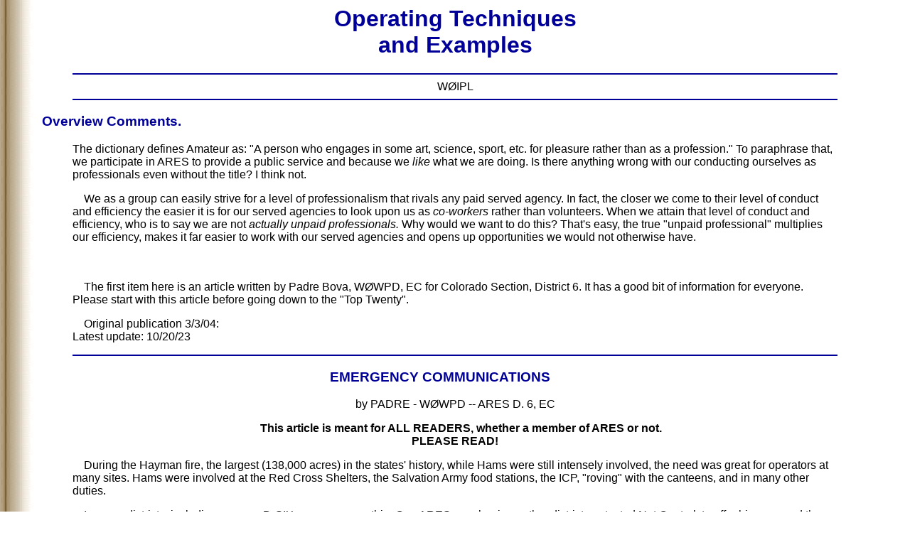

--- FILE ---
content_type: text/html
request_url: http://w0ipl.net/examples.htm
body_size: 9161
content:
<html>
<head>
<title>Techniques and Examples</title>
<link rel="stylesheet" type="text/css" 
href="http://www.w0ipl.net/base.css">
</head>
<body bgcolor=white text="black" background="book.jpg">

<h1>Operating Techniques<br> and Examples</h1>

<center><HR FONT COLOR=000099></center>
<center>W&#216;IPL</center>
<center><HR FONT COLOR=000099></center>

<!--                                                               -->
<!--                Intro and Padre's article                      -->
<!--                                                               -->
<h3>Overview Comments.</h3>

The dictionary defines Amateur as: "A person who engages in some
art, science, sport, etc. for pleasure rather than as a profession."
To paraphrase that, we participate in ARES to provide a public
service and because we <i>like</i> what we are doing. Is there 
anything wrong with our conducting ourselves as professionals even 
without the title? I think not.
<p>We as a group can easily strive for a level of professionalism
that rivals any paid served agency. In fact, the closer we come to
their level of conduct and efficiency the easier it is for our
served agencies to look upon us as <i>co-workers</i> rather than
volunteers. When we attain that level of conduct and efficiency, 
who is to say we are not <i>actually unpaid professionals.</i>
Why would we want to do this? That's
easy, the true "unpaid professional" multiplies our efficiency, makes
it far easier to work with our served agencies and opens up
opportunities we would not otherwise have. <br><br><br>
<p>The first item here is an article written by Padre Bova,
W&#216;WPD, EC for Colorado Section, District 6. It has a good
bit of information for everyone. Please start with this article before
going down to the "Top Twenty".
<p>Original publication 3/3/04:<br>
Latest update: 10/20/23
<br>
<center><HR FONT COLOR=000099></center>

<center>
<h3>EMERGENCY COMMUNICATIONS</h3>
by PADRE - W&Oslash;WPD -- ARES D. 6, EC
<p>
<b>This article is meant for ALL READERS, whether a member of 
ARES or not. <br>  PLEASE READ!</b>
</center>
<p>
During the Hayman fire, the largest (138,000 acres) in the states' 
history, while Hams were still intensely involved, the need was 
great for operators at many sites.  Hams were involved at the Red 
Cross Shelters, the Salvation Army food stations, the  ICP, "roving" 
with the canteens, and in many other duties.  
<p>
In some districts, including our own D-SIX, resources ran thin.
One ARES member in another district contacted Net Control, to offer 
his own, and the services of a non ARES member.  NCS replied that
at this point they needed "almost anyone" who was licensed, and knew 
how to operate a radio.   He did say "almost anyone..."
<p>
This is to emphasize that as Hams <b>emergency communication has 
top priority</b>, and everyone ought to be able to help in some 
capacity when needed.   Every one ought to know the very basic 
fundamentals of operating.  Even if one is not ARES trained, listening 
over a period of time will serve as something of a course in  
<b>fundamentals</b>, and a knowledge of what is expected.
<p>
Generally this is true.   However, there were some instances of 
<b>poor operating procedure</b> by even ARES
members.   A few examples, not a complete list, will illustrate 
my point.  
<p><ul>
<li><b>Not arriving early</b> enough for one's shift to 
allow time to be briefed; <br><br>
<li><b>Talking</b> too loud, too soft, too fast, too
close or too far from the mike; this can happen when using       
another's rig;  (ask the NCS or another station for a report);
<br><br>
<li>Leaving the mike/rig without <b>checking out</b> with 
NCS even for a few moments; <br><br>
<li>Failure to <b>check back in</b>;
<br><br>
<li>Not using the <b>"TAC" call</b> (when assigned);
<br><br>
<li>Not taking notes, but relying solely on one's
<b>memory</b> in accepting traffic;
<br><br>
<li>Not <b>acknowledging traffic</b> received;
<br><br>
<li>Not asking for <b>clarification</b> when message was
not clear enough; 
<br><br>
<li>Not using "gophers" or runners to <b>deliver
messages</b>;
<br><br>
<li>Not going through NCS for <b>permission</b> to call
another station;
<br><br><font color=red>
<li>Giving out information over the air <b>not
authorized</b> to give; </font>
<br><br>
<li><b>Failure to ID</b> (Ham call) at least every ten 
minutes when one has been on the air in that period; 
</ul>
<p>
I heard every one of these frequently over the period of the last 
four fires.  It was distressing to me, but even more, it was often 
creating serious problems for those who "needed to know."  Besides, 
it wasted valuable time during very stressful operating conditions.     
<p>
<b>It certainly was not the best</b> Hams have to offer, 
despite good intentions and a willing spirit.   But, in an emergency, 
the latter don't go far enough.  <b>What is needed is good 
procedure. </b>    

<br>
<center><HR FONT COLOR=000099></center>

<!--                                                               -->
<!--                    Top Twenty                                 -->
<!--                                                               -->
<font color=#000099>
<h3>Top Twenty</h3>
<font color=black>

<p>These are the current "top twenty" flubs we have observed. <b>They
are NOT in priority sequence</b>. If you
have any suggestions or additions, please let me know.
<a href="mailto:w0ipl@arrl.net">
Pat Lambert, W0IPL</a>
<p>
The intent with this is to take examples that are clearly out of 
everyone's realm of reality, that actually happened, and show a 
better way to handle them. Does that mean or imply that the method 
presented is the only correct way to handle it? <b>No.</b>
Only that this is a better way to keep the information flowing. 
Can the explanations be improved? Doubtless, but when those 
improvements are the most serious operating problem we have,
then this page can be eliminated.

<p>
<ol>
<li><b>Worst flub of all:</b> Volunteer to work an event,
confirm your interest / pending participation and then
not show up AND not tell the coordinator.
<p>
<li><b>Overheard on an event net:</b>
<p>
<i>Sag4</i> - "Net, this is Sag4" <br>
<i>Net</i> - "Go ahead" <br>
<i>Sag4</i> - "SagBoss this is Sag4"<br>
  - conversation followed <br><br>
******* Note how the first station initiated a call to a third station 
without telling <br> NCS his intent and without asking first.
<p>
Better solution:
<p>
<i>Sag4</i> - "Sag4, traffic for SagBoss"<br>
<i>Net</i> - "SagBoss call Sag4 for traffic"<br>
  - conversation follows<br><br>
******* Minimum words, minimum time, maximum efficiency
<p>
<li><b>Overheard on a fire net</b>:
<p>
<i>Oper1</i> - "Net, this is Oper1"<br>
<i>Net</i> - "Oper1 go ahead"<br>
<i>Oper1</i> - "I just overheard from a fire fighter that he thinks
the fire is moving North East and will probably be in the town of 
xxxxxx in the next hour"<br>
<i>Net</i> - "OK, then the fire will be in xxxxxx in the next hour.
Thanks"<br>
<i>Oper1</i> - "Oper1 back to net"<br><br>
<b>******* There are so many things wrong with this one it's hard
to list them all.</b> Not the least are:
<ol>
<li>Broadcasting speculation
<ul>
<li>Transmitting information not specifically
authorized by a served agency.
<li>Not having a specific recipient for the information (broadcasting)
</ul>
<li>NCS rebroadcasting speculation as fact.
<li>Not following formal message procedures when applicable.
<li>Not identifying properly.
When Oper1 thinks he is done he/she should end the 
exchange with their FCC issued call. This tells NCS you think your
are done with the exchange AND fulfills the FCCs identification
requirements.
</ol>
<p>
<li><b>Overheard on the same fire net as the example above</b>:
<p>
<i>Oper1</i> - "Net, this is Oper1. I just heard on Channel X that
the fire is moving toward xxxxxx at four to six miles an hour. 
They think it will be in xxxxxx in thirty minutes and 
they are really concerned about (bla bla bla bla bla bla)"
<p>
******* Don't rebroadcast information from a media source unless
specifically requested by a served agency AND don't start a one
sided conversation (broadcast). 
<p>
<li><b>Heard too often</b>
<p>
<i>Oper1</i> - "Net Control, this is Sam, Oper1 KG0XYZ.<br>
<i>Net</i> - "Oper1, go ahead Sam, how are things?"<br>
<i>Oper1</i> - "Let's see here ...... I think that I need .... no the
person here wants to know if we can get him some (pause with mic. keyed)
yes, ok, (pause with mic. keyed) yea, Oh! we would really like to have 
some more ice at rest stop three (pause with mic. keyed) yea, ok,
Oh! we really need that ice"<br>
<i>Net</i> - "OK Sam, ...... I can really see where you could need more
ice out there ........ it's really hot and it looks like it will get
even hotter before we finish this afternoon. Do you know where I can 
get some extra ice for you? Let's see here ....... I have that note
somewhere ......... I know it's here ......... where did I put 
it? I don't remember. Oper1, do you know where we can get
some ice for you?"<br>
<i>Oper1</i> - "Well, I'm not sure... did I hear from Truck1 that they
were ....... let's see ...... I think they said they were headed.....
yea, they were headed for (blah blah blah blah blah blah)"<br><br>
<b>******* Summarize!</b> Chit-chat mode is not applicable for an
event net!<br> Decide what you need to say BEFORE you key the mic.
<p>If you were the NCS here, find someone else to handle the net!
This NCS didn't know his job, or seem to care.
<p>
Better solution:
<p>
<i>Oper1</i> - "Oper1"<br>
<i>Net</i> - "Oper1 go"<br>
<i>Oper1</i> - Per Rest-Stop3 coordinator, we need six more
bags of ice within the next hour"<br>
<i>Net</i> - "Copy 6 bags of ice for Rest-Stop3 in the next hour
- break - Truck1, can you get 6 more bags of ice to Rest-Stop3 
within an hour? <br>etc.etc"<br>
****** On completion everyone identifies with their tactical call
and FCC issued call.

<p>
<li><b>Heard far too often on Weather nets:</b>
<p>
<i>Oper2</i> - <font size=+3>"<b>NET, THIS IS OPER2!!!</b>"
</font><br>
<i>Net</i> - "Oper2 go ahead."<br>
<i>Oper2</i> - <font size=+2>
"<b>WOW! I'VE GOT HAIL HERE THAT MUST BE THE SIZE OF GRAPEFRUIT!</b>"
</font><br>
<i>Net</i> - "Ok, what is your location and
can you be more specific on the size?"<br>
<i>Oper2</i> - <font size=+1>
"<b>WOW! THEY ARE REALLY BIG!</b>"</font><br>
<i>Net</i> - "Ok, what is your location and can you be more specific
on the size? Is there one close enough to you that you could measure 
it without being in danger?"<br>
<i>Oper2</i> - <b>"WOW! THEY ARE REALLY BIG! Let's see ....... yea,
I've
got one here ....... yea IT'S ALMOST 3/4" IN DIAMETER!"</b><br><br>
******* <b><font size=+2>Accuracy!</font></b>
When you are reporting ANYTHING, be sure you
quantify your statements and are as accurate as possible 
<b> and <u>answer NCS' questions!</u></b>

<p>
<li><b>Local Net(?) without an NCS</b>
<p>Heard lately on a public service net.<br>
<i>male voice</i> Camera1, can you pan a little left?<br>
<i>Camera1:</i> Ok, how's that?<br>
<i>male voice</i> Fine.<br>
(several minutes pass)<br>
<i>male voice</i> Camera2, are you in night shot mode?<br>
<i>Camera2:</i> Yes we are.<br>
<i>male voice</i> Thanks<br>
<i>female voice</i> Camera1, can you go to closeup on the tent?<br>
<i>Camera1:</i> Will do. Camera1, WD0XYZ
<p>
******* <b>At Last!</b> Someone identified. We still do not know who
NCS is but at least one of the people finally identified. A few minutes
later everyone had identified (darned camera1 woke everyone up) and
after about thirty minutes the female voice said she was NCS. The
worst part was that the male voice kept interjecting commands and
giving directions as if he were the NCS but the female repeated that
she was the NCS for the remainder of the event.
<p>
<b>Procedure calls for a formal net to be established for EVERY
public service event or emergency as soon as there are three (or more)
participants</b>, NOT when you happen to think about it or when it
is convenient! Once an NCS is established, there is ONE person 
running the net. Technical direction can easily come from other 
persons but there is <b>one</b> NCS at any given time.

<p>
<li><b>Stations that relay what they think is correct, as fact.</b>
<p>
** Personal account, sent in ** Thank you! - pl<br>
<p>
Example: During a recent event involving a downed aircraft, a station 
jumped on frequency claiming to have talked directly up upstream 
stations, and they said the NTSB would be enroute not to touch 
anything.
<p>
Well this was not the case. As it was, the aircraft was privately 
owned, and no one was hurt, therefore the NTSB doesn't cover it. This 
station also never contacted upstream stations. Instead he just said 
what he thought was correct. <p>
******* ACCURACY! <b>DO NOT</b> speak on behalf of a served agency! You
are there to relay the served agency words as they tell you to,
not create them. Or, in other words, <b>do not speculate</b>.

<p>
<li><b>Overly wordy NCS.</b> We've all heard them.
They comment on every piece of traffic, not adding anything to 
the content. Help them find a job they can be happy and productive at,
because they obviously have forgotten (if they ever knew) what
NCS is there for.

<p>
<li><b>NCS that doesn't listen before transmitting.</b>
Yet another example of someone that needs help in finding a job 
they can be happy and productive in.

<p>
<li><b>Operator that doesn't listen.</b> We've all listened to nets
that have one or more operator that need everything repeated. Or worse
yet has to have the acknowledgment of their check in repeated,
and repeated, and repeated. Individual counseling is in order here.
Help them understand that we are practicing for emergencies. During
emergencies repeats are appropriate if you had background noise you
could not control, NOT for everything that is said.

<p>
<li><b>"Olde timer" (not necessarily senior citizen) that is quick to
chastize others </b> for transgressions, real or imagined, <u>yet they
fail to follow their own advise.</u> This is a tough one because this
person has usually gotten themselves wedged into the organization
tightly enough that they do, when they remember to, provide
a service to the group. Individual counseling is in order for a few
times. After that, perhaps being taken to task in the manner they 
take others to task might help. Probably not, but you have the choice
of removing them from the organization or ignoring them at the 
expense of others.
<p>
<li><b>Overheard lately - ON A TRAFFIC NET!</b><br><br>
<i>NCS:</i> This is KG0XYG for the XYZ Colorado Traffic Net (pause)
We are about to start the XYZ Colorado Traffic net. If anyone needs
to use the repeater system for a brief contact, please do that now.
<br>(5 second pause)<br>
<i>NCS:</i> This is KG0XYG for the XYZ Colorado Traffic Net 
(pause for the repeater to go down)<br>
<i>NCS:</i> This net meets here, at this time each evening, to handle
formal NTS traffic for the area served by this repeater system<br>
(pause for the repeater to go down)<br>
<i>NCS:</i> This is KG0XYG for the XYZ Colorado Traffic Net 
(pause for the repeater to go down)<br>
<i>NCS:</i> When we start checkins, please list your traffic by
city and state or if it is for TWN.
(pause for the repeater to go down)<br>
<i>NCS:</i> This is KG0XYG for the XYZ Colorado Traffic Net 
(pause for the repeater to go down)<br>
blah blah blah blah blah<br><br>
******* <b>Really bad!</b> This NCS identified SEVEN times in the 
first two minutes OF A TRAFFIC NET. That translates to more than
a 50% waste of time! Help this person understand that she is working 
with traffic handlers. People that know what they are doing. Help 
her find an assignment that she can handle.
<p>
<li><b>Overheard on a FIRE net</b><br><br>
<i>EOC-op:</i> "Net, EOC"<br>
<i>Net:</i> "EOC go"<br>
<i>EOC-op:</i> "We need .. (list of items).. at EOC"<br>
<i>Net:</i> "Copy"<br>
<i>EOC-op:</i> "EOC back to net"<br>
<p>
******* <b>Hello!</b> You end an exchange with your tactical call
AND your FCC issued call. <i> Just because it is an "emergency" does 
NOT excuse you from proper identification!</i>
<p>Second item: If you DO identify with your tactical and FCC issued
call, this tells NCS you are done - - WITHOUT having to say so. Saves
air time, complies with all regulations AND eliminates that stupid
"back to net", which is the ONLY place you turn it over to anyway.
<p>
<li><b>Heard more often that we would like</b><br><br>
<i>NCS:</i> This is KG0XYZ,
Welcome to the XXXXX night YYYY ARES net<br>
(pause while the repeater goes down)<br>
<i>NCS:</i> This is KG0XYZ. This net meets each XXXXX night to 
provide training in net operations<br>
(pause while the repeater goes down)<br>
<i>NCS:</i> This is KG0XYZ. Is there any emergency or priority 
traffic?<br>
(pause while the repeater goes down)<br>
<i>NCS:</i> This is KG0XYZ, nothing heard. 
Do we have any NTS traffic?<br>
(pause while the repeater goes down)<br>
<i>NCS:</i> This is KG0XYZ, nothing heard. (blah blah blah blah)<br>
(pause while the repeater goes down)<br>
<p>
******* <b>Anyone home?!</b> This person is usually using a lousy
script (the next week you will hear someone else doing the same
lousy job). Get with the net manager and re-write the script. There
is no need for redundant identification AND the repeater probably
has a time-out timer longer than fifteen seconds that are being used.
<p>One local district did just that and cut five minutes off of each
weekly net. That's five minutes available for actual training.
<p>
<li><b>Unfortunately, heard from two of our local ECs, each running
their weekly nets</b><br><br>
<i>NCS:</i><font size=+2> This is KG0XYZ,</font> (huff pufft)
<font size=+1>Welcome to the XXXXX </font>
<font size=-1>night YYYY ARES net</font>
<br>
(pause while the repeater goes down)<br>
<i>NCS:</i> <font size=+2> This net meets each XXXXX night </font>
to provide training <font size=-1> in net operations and to provide
a forum for mummmfftpfhtmmn. </font><br>
(pause while the repeater goes down)<br>
<i>NCS:</i> <font size=+2>This is KG0XYZ, (huff puff)</font>
<font size=-1>is there any emergency or priority traffic?</font><br>
(pause while the repeater goes down)<br>
<i>NCS:</i><font size=-1> This is KG0XYZ, (hiss
fufft)</font> <font size=+1> nothing
heard.</font> <font size=-1>Do we 
have any NTS traffic?</font><br>
(pause while the repeater goes down)<br>
<p>
******* <b>Enough!</b> The EC should lead by example. Learn to use
your microphone and control your voice. Either that or provide each
of us enough money to install a fast acting AGC on our net radio.
By the way, is there a filter to cut out the huff and puff of
talking straight into the microphone rather than across the face
of it? OBTW (that's Oh By The Way - for you non acronym fans), does
that same filter exclude the breath sounds as you exhale into the mic?
<p>
<li><b>Brand new NCS (in the first three times as NCS) running
an event.</b>
<p>All I can say is <b>SIGH!</b>. How about mentoring? What has
happened to that process? Dumping someone into the pool so they can
learn to swim is archaic at best and can have catestrophic results.
<i><b>Why</b> can't we take new NCS op's and pair them with 
experienced NCS op's for their first few nets?!</i>
That provides the best for everyone. The newbie NCS has someone there
that is friendly, helpful and pleasant to work with, to help the
newbie become an accomplished NCS. This saves pain and agony for the
other net participants, helps everyone learn and expedites the net
without rushing anyone. <b>Let's get with the program!</b>
<p>
<li>County "Net Manager" that has never run a net!<br><br>
<b>****** WHAT?!</b> Sounds like we need a new EC there.
<p>
<li>NCS that repeats all check in information. <br><br>
****** Hello? Ever hear of procedures?<br>
When acknowledging check-ins, acknowledge with the call only (said
as letters <b>not phoneticly</b>) and nothing else.

<p>
<li>The absolute bottom of the "Top Twenty" is someone that is in
an ARES net, forgets they are no longer on 11 Meters and drops
into CB-isms. One heard just the other day was an operator talking
about the "home 20". <b>Give us all a "break".</b> Either remember
you are in Amateur Radio or stay on 11 Meters.
</ol>

<!--                                                               -->
<!--            All there is 'cause there ain't no more            -->
<!--                                                               -->
</body>
</html>


--- FILE ---
content_type: text/css
request_url: http://www.w0ipl.net/base.css
body_size: 3434
content:
/* - - - - - - - - - - - - - - - - - - - - - - - - - - - - - - - */
/*               Basic style sheet                   w0ipl 1/04  */
/* - - - - - - - - - - - - - - - - - - - - - - - - - - - - - - - */
                                    /* Indent 8%, left and right */
                                    /* full page, Helvetica font */
 body { margin-left: 8%; margin-right: 8%;
      font-family: Verdana, Georga Bold, Helvetica, Tahoma, Arial;
      size="3" }

                                    /* Center main header and    */
                                    /* use a blue color          */
 h1 {text-align: center; color: #000099;}

                                    /* Have H2 and H3 stand out  */
                                    /* by 4% and use blue color  */
 h2,h3 { margin-left: -4%; color: #000099; }

                                    /* Have H4 - 6 stand out by  */
                                    /* 2% and use black color    */
 h4,h5,h6 { margin-left: -2%; }

                                    /* Preformatted text - use   */
                                    /* green and bold monospace  */
 pre { color: green; font-family: monospace; }

                                    /* em tag now is blod italic */
 em { font-style: italic; font-weight: bold }

 strong { font-weight: bold }       /* strong is now bold face   */

                                    /* navigation bar text is    */
 .navbar { text-align: right }      /* aligned right             */

                                    /* division box is thin      */
                                    /* border but full width     */
                                    /* text inset .8 characters  */
 div.box { border: solid; border-width: thin;
   width: 100%; padding: 0.8em; }

                                    /* division box colored back */
                                    /* ground, text inset .5 char*/
                                    /* no border, full width     */
 div.color { background-color: #D4ECFB;
   padding: 0.8em; border: none; width: 100%; }
 div.colorblu { background-color: #000099;
   padding: 1em; border: none; width: 90%; }

 p { text-indent: 1em;}             /* <p> indent one character  */
                                    /* Changed paragraph has RED */
                                    /* bar at left, text inset   */
                                    /* one half character width  */
 p.changed { padding-left: 0.5em;
   border-left: solid; border-top: none;
   border-bottom: none; border-right: none;
   border-left-width: medium; border-color: red;}

                                    /* Add ten percent more      */
 p.margin { margin-left: 18%; }     /* margin to paragraph       */

                                    /* Unordered list WITHOUT    */
 ul.none { list-style-type: none }  /* bulit                     */

                                    /* Unordered list with bulit */
                                    /* inline with text          */
 ul.inside { list-style-position: inside }

                                    /* Table with shaded backgrnd*/
 td.shaded { background: rgb(255, 255, 153) }

 td.padded {padding-left: 2em}      /* Table with text inset 2 ch*/

 a:hover {color: lime; }            /* turn links lime on hover  */
 del { color: grey }
 ins { color: green }
